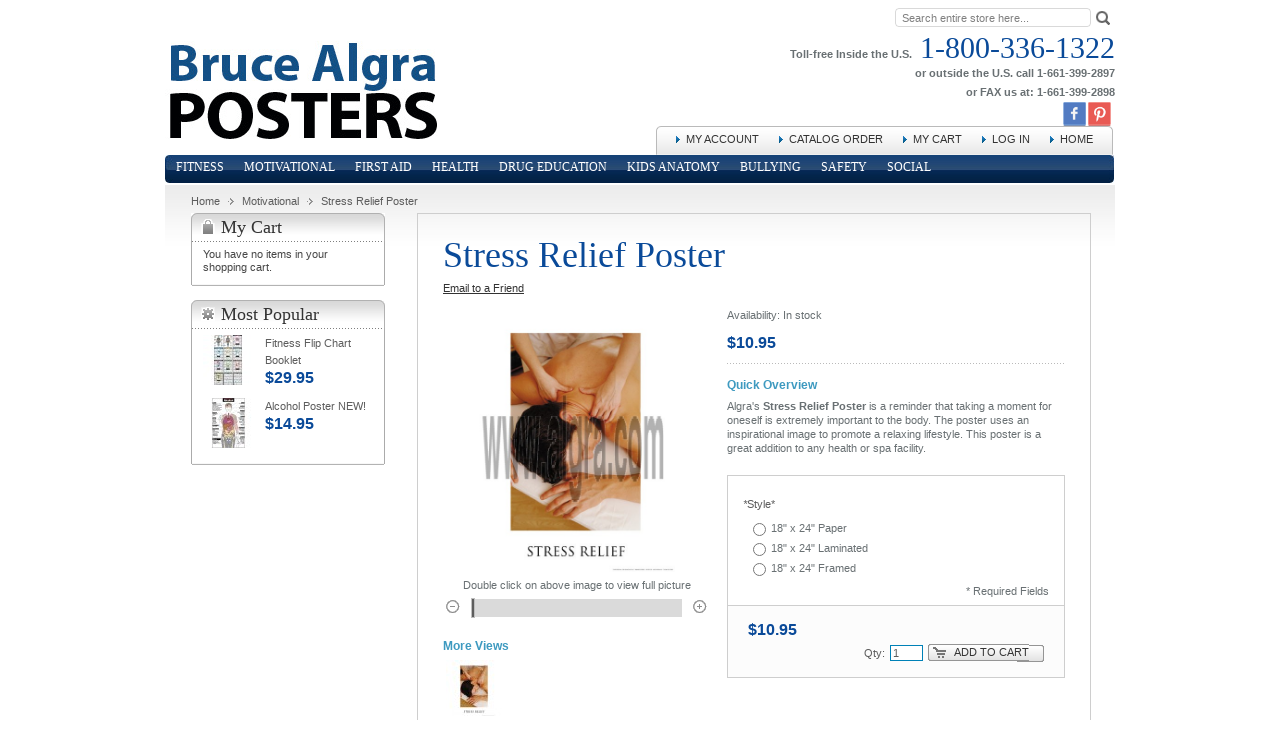

--- FILE ---
content_type: text/html; charset=UTF-8
request_url: http://www.algra.com/motivational-fitness-posters/stress-relief-poster
body_size: 11716
content:
<!DOCTYPE html PUBLIC "-//W3C//DTD XHTML 1.0 Strict//EN" "http://www.w3.org/TR/xhtml1/DTD/xhtml1-strict.dtd">
<html xmlns="http://www.w3.org/1999/xhtml" xml:lang="en" lang="en">
<head>
<title>Spa Stress Relief Poster | by Bruce Algra</title>
<meta http-equiv="Content-Type" content="application/xhtml+xml; charset=UTF-8" />
<meta name="description" content="Inspirational photo with inspirational words &quot;Stress Relief&quot; " />
<meta name="keywords" content="Stress Relief Poster" />
<meta name="robots" content="INDEX, FOLLOW" />
<meta name="google-site-verification" content="9Xr37JCqABhjJJ-j3HI95O2LjMVtRt5bkCs43S1dXGw" />
<link rel="icon" href="http://www.algra.com/skin/frontend/default/algra/favicon.ico" type="image/x-icon" />
<link rel="shortcut icon" href="http://www.algra.com/skin/frontend/default/algra/favicon.ico" type="image/x-icon" />
<script type="text/javascript">
//<![CDATA[
    var BLANK_URL = 'http://www.algra.com/js/blank.html';
    var BLANK_IMG = 'http://www.algra.com/js/spacer.gif';
	var SKIN_URL = 'http://www.algra.com/skin/frontend/default/algra/';
//]]>
</script>
<link rel="stylesheet" type="text/css" href="http://www.algra.com/media/css/95d1ae5930ecbac75fdb3fb359548ccf.css" />
<link rel="stylesheet" type="text/css" href="http://www.algra.com/media/css/024c8ff8972b513b7baf73345965d48b.css" media="all" />
<link rel="stylesheet" type="text/css" href="http://www.algra.com/media/css/b4815479f2080f0ce7257e9a3682a2d7.css" media="print" />
<script type="text/javascript" src="http://www.algra.com/media/js/174f1bfc5d556b58f786acdd21467920.js"></script>
<link href="http://www.algra.com/rss/catalog/new/store_id/1/" title="New Products" rel="alternate" type="application/rss+xml" />
<link href="http://www.algra.com/rss/catalog/special/store_id/1/cid/0/" title="Special Products" rel="alternate" type="application/rss+xml" />
<link rel="canonical" href="http://www.algra.com/stress-relief-poster" />
<!--[if lt IE 8]>
<link rel="stylesheet" type="text/css" href="http://www.algra.com/media/css/a6244fbd99d8254b048dcd5ab157a47d.css" media="all" />
<![endif]-->
<!--[if lt IE 7]>
<script type="text/javascript" src="http://www.algra.com/media/js/73c6c66795db7bc2bb948bb328468def.js"></script>
<![endif]-->

<script type="text/javascript">
//<![CDATA[
Mage.Cookies.path     = '/';
Mage.Cookies.domain   = '.algra.com';
//]]>
</script>

<script type="text/javascript">
//<![CDATA[
optionalZipCountries = ["HK","IE","MO","PA"];
//]]>
</script>
<script type="text/javascript">//<![CDATA[
        var Translator = new Translate([]);
        //]]></script></head>
<body class=" catalog-product-view catalog-product-view product-stress-relief-poster categorypath-motivational-fitness-posters category-motivational-fitness-posters">
<div class="wrapper">
        <noscript>
        <div class="global-site-notice noscript">
            <div class="notice-inner">
                <p>
                    <strong>JavaScript seems to be disabled in your browser.</strong><br />
                    You must have JavaScript enabled in your browser to utilize the functionality of this website.                </p>
            </div>
        </div>
    </noscript>
    <div class="page">
        <div class="header-container">
    <div class="header">
    	<div class="quick-access">
    	    <form id="search_mini_form" action="http://www.algra.com/catalogsearch/result/" method="get">
    <div class="form-search">
        <label for="search">Search:</label>
        <input id="search" type="text" name="q" value="" class="input-text" />
        <button type="submit" title="Search" class="button"><span><span>Search</span></span></button>
        <div id="search_autocomplete" class="search-autocomplete"></div>
        <script type="text/javascript">
        //<![CDATA[
            var searchForm = new Varien.searchForm('search_mini_form', 'search', 'Search entire store here...');
            searchForm.initAutocomplete('http://www.algra.com/catalogsearch/ajax/suggest/', 'search_autocomplete');
        //]]>
        </script>
    </div>
</form>
    	    <div class="head_phone_block" style="line-height: .45em; margin-top: 41px;"><small>Toll-free Inside the U.S.</small> 1-800-336-1322<br /><small>or outside the U.S. call 1-661-399-2897<br />or FAX us at: 1-661-399-2898</small></div>
<div id="social_icons" style="margin-right: 4px;"><a style="float: right;" href="http://www.pinterest.com/algracorp/" target="_blank"><img class="aligncenter" style="width: 23px;" title="Pinterest" onmouseover="this.src='/images/Pinterest-icon-hover.png';" onmouseout="this.src='/images/Pinterest-icon.png';" src="/images/Pinterest-icon.png" alt="Pinterest Icon" /></a> <a style="float: right;" href="https://www.facebook.com/algracorp" target="_blank"><img class="aligncenter" style="width: 23px; margin-right: 2px;" title="Facebook" onmouseover="this.src='/images/facebook-icon-hover.png';" onmouseout="this.src='/images/Facebook-icon.png';" src="/images/Facebook-icon.png" alt="Facebook Icon" /></a></div>    	    <ul class="links">
<li class="first"><a title="My Account" href="/customer/account/">My Account</a></li>
<li><a title="Catalog Order" href="/webforms/index/index/id/2/">Catalog Order</a></li>
<li><a class="top-link-cart" title="My Cart" href="/checkout/cart/">My Cart</a></li>
<li><a title="Log In" href="/customer/account/">Log In</a></li>
<li class="last"><a href="/">Home</a></li>
</ul>
    	</div>
    	    	<div class="logo_box">
                <h1 class="logo"><a href="http://www.algra.com/" title="Bruce Algra's Fitnus Series, Food Pyramid, Workout and Stretching Posters" class="logo"><img src="http://www.algra.com/skin/frontend/default/algra/images/logo.gif" alt="Bruce Algra's Fitnus Series, Food Pyramid, Workout and Stretching Posters" /></a></h1>
                </div>
        
    </div>
    <div class="clear">&nbsp;</div>
</div>
<div class="nav-container">
    <ul id="nav">
        <li  class="level0 nav-1 first level-top parent"><a href="http://www.algra.com/fitness-posters"  class="level-top" ><span>Fitness</span></a><ul class="level0"><li  class="level1 nav-1-1 first"><a href="http://www.algra.com/fitness-posters/anatomy-posters" ><span>NEW! Anatomy Posters</span></a></li><li  class="level1 nav-1-2"><a href="http://www.algra.com/fitness-posters/new-inspirational-workout-posters" ><span>New! Motivational Workout Posters</span></a></li><li  class="level1 nav-1-3"><a href="http://www.algra.com/fitness-posters/power-series-bench-press-squat-deadlift-and-power-clean" ><span>NEW! Power Series - Bench Press, Squat, Deadlift and Power Clean</span></a></li><li  class="level1 nav-1-4"><a href="http://www.algra.com/fitness-posters/exercise-workouts" ><span>Workout Posters</span></a></li><li  class="level1 nav-1-5"><a href="http://www.algra.com/fitness-posters/co-ed-fitness" ><span>Co-Ed Fitness Posters</span></a></li><li  class="level1 nav-1-6"><a href="http://www.algra.com/fitness-posters/cardio-workout" ><span>Cardio Workout Posters</span></a></li><li  class="level1 nav-1-7"><a href="http://www.algra.com/fitness-posters/booklet" ><span>Fitness Chart Booklet</span></a></li><li  class="level1 nav-1-8 parent"><a href="http://www.algra.com/fitness-posters/exercise" ><span>Exercise</span></a><ul class="level1"><li  class="level2 nav-1-8-1 first"><a href="http://www.algra.com/fitness-posters/exercise/poster" ><span>Exercise Posters</span></a></li><li  class="level2 nav-1-8-2 last"><a href="http://www.algra.com/fitness-posters/exercise/study-sheets" ><span>Exercise Study Sheets</span></a></li></ul></li><li  class="level1 nav-1-9"><a href="http://www.algra.com/fitness-posters/exercise-machine" ><span>Exercise Machine Posters</span></a></li><li  class="level1 nav-1-10 last"><a href="http://www.algra.com/fitness-posters/muscle" ><span>Muscle Posters</span></a></li></ul></li><li  class="level0 nav-2 level-top parent"><a href="http://www.algra.com/motivational-fitness-posters"  class="level-top" ><span>Motivational</span></a><ul class="level0"><li  class="level1 nav-2-1 first"><a href="http://www.algra.com/motivational-fitness-posters/football-motivational-posters" ><span>NEW! Football Motivational Posters</span></a></li><li  class="level1 nav-2-2"><a href="http://www.algra.com/motivational-fitness-posters/inspirational-workout-series" ><span>NEW! Motivational Workout Series</span></a></li><li  class="level1 nav-2-3"><a href="http://www.algra.com/motivational-fitness-posters/fitness" ><span>Motivational Fitness Posters</span></a></li><li  class="level1 nav-2-4"><a href="http://www.algra.com/motivational-fitness-posters/yoga" ><span>Motivational Yoga Posters</span></a></li><li  class="level1 nav-2-5 last parent"><a href="http://www.algra.com/motivational-fitness-posters/sports-posters" ><span>Motivational Sports Posters</span></a><ul class="level1"><li  class="level2 nav-2-5-1 first"><a href="http://www.algra.com/motivational-fitness-posters/sports-posters/elementary" ><span>Elementary</span></a></li><li  class="level2 nav-2-5-2"><a href="http://www.algra.com/motivational-fitness-posters/sports-posters/junior-high-school" ><span>Junior High School</span></a></li><li  class="level2 nav-2-5-3 last"><a href="http://www.algra.com/motivational-fitness-posters/sports-posters/high-school" ><span>High School</span></a></li></ul></li></ul></li><li  class="level0 nav-3 level-top parent"><a href="http://www.algra.com/first-aid-posters"  class="level-top" ><span>First Aid</span></a><ul class="level0"><li  class="level1 nav-3-1 first"><a href="http://www.algra.com/first-aid-posters/posters" ><span>Posters</span></a></li><li  class="level1 nav-3-2 last"><a href="http://www.algra.com/first-aid-posters/study-sheets" ><span>Study Sheets</span></a></li></ul></li><li  class="level0 nav-4 level-top parent"><a href="http://www.algra.com/health-posters"  class="level-top" ><span>Health</span></a><ul class="level0"><li  class="level1 nav-4-1 first"><a href="http://www.algra.com/health-posters/mental-illness" ><span>Mental Illness</span></a></li><li  class="level1 nav-4-2"><a href="http://www.algra.com/health-posters/ebola" ><span>Ebola</span></a></li><li  class="level1 nav-4-3 parent"><a href="http://www.algra.com/health-posters/hiv-aids" ><span>HIV &amp; Aids</span></a><ul class="level1"><li  class="level2 nav-4-3-1 first"><a href="http://www.algra.com/health-posters/hiv-aids/posters" ><span>HIV &amp; Aids Posters</span></a></li><li  class="level2 nav-4-3-2 last"><a href="http://www.algra.com/health-posters/hiv-aids/hiv-and-aids-study-sheets" ><span>HIV &amp; Aids Study Sheets</span></a></li></ul></li><li  class="level1 nav-4-4 parent"><a href="http://www.algra.com/health-posters/eating-disorders" ><span>Eating Disorders</span></a><ul class="level1"><li  class="level2 nav-4-4-1 first"><a href="http://www.algra.com/health-posters/eating-disorders/eating-disorder-posters" ><span>Eating Disorder Posters</span></a></li><li  class="level2 nav-4-4-2 last"><a href="http://www.algra.com/health-posters/eating-disorders/eating-disorder-study-sheets" ><span>Eating Disorder Study Sheets</span></a></li></ul></li><li  class="level1 nav-4-5"><a href="http://www.algra.com/health-posters/health-education" ><span>Health Education Posters</span></a></li><li  class="level1 nav-4-6"><a href="http://www.algra.com/health-posters/learning-disability-posters" ><span>Learning Disability Posters</span></a></li><li  class="level1 nav-4-7 last parent"><a href="http://www.algra.com/health-posters/sex-education" ><span>Sex Education</span></a><ul class="level1"><li  class="level2 nav-4-7-1 first"><a href="http://www.algra.com/health-posters/sex-education/sex-education-posters-58" ><span>Sex Education Posters</span></a></li><li  class="level2 nav-4-7-2 last"><a href="http://www.algra.com/health-posters/sex-education/sex-education-study-sheets-59" ><span>Sex Education Study Sheets</span></a></li></ul></li></ul></li><li  class="level0 nav-5 level-top parent"><a href="http://www.algra.com/drug-awareness-posters"  class="level-top" ><span>Drug Education</span></a><ul class="level0"><li  class="level1 nav-5-1 first parent"><a href="http://www.algra.com/drug-awareness-posters/the-brain-addiction" ><span>The Brain &amp; Addiction</span></a><ul class="level1"><li  class="level2 nav-5-1-1 first"><a href="http://www.algra.com/drug-awareness-posters/the-brain-addiction/the-brain-addiction-posters" ><span>The Brain &amp; Addiction Posters</span></a></li><li  class="level2 nav-5-1-2 last"><a href="http://www.algra.com/drug-awareness-posters/the-brain-addiction/color-transparencies" ><span>The Brain &amp; Addiction Color Transparencies</span></a></li></ul></li><li  class="level1 nav-5-2"><a href="http://www.algra.com/drug-awareness-posters/new-drug-education-posters" ><span>NEW! - Drug Education Posters</span></a></li><li  class="level1 nav-5-3 parent"><a href="http://www.algra.com/drug-awareness-posters/drug-education" ><span>Drug Education</span></a><ul class="level1"><li  class="level2 nav-5-3-1 first"><a href="http://www.algra.com/drug-awareness-posters/drug-education/drug-education-posters-1" ><span>Drug Education Posters</span></a></li><li  class="level2 nav-5-3-2"><a href="http://www.algra.com/drug-awareness-posters/drug-education/drug-education-study-sheets" ><span>Drug Education Study Sheets</span></a></li><li  class="level2 nav-5-3-3 last"><a href="http://www.algra.com/drug-awareness-posters/drug-education/transparency" ><span>Drug Education Transparency</span></a></li></ul></li><li  class="level1 nav-5-4 last"><a href="http://www.algra.com/drug-awareness-posters/misc-drug-education-posters" ><span>Misc Drug Education Posters</span></a></li></ul></li><li  class="level0 nav-6 level-top parent"><a href="http://www.algra.com/kids-posters"  class="level-top" ><span>Kids Anatomy</span></a><ul class="level0"><li  class="level1 nav-6-1 first"><a href="http://www.algra.com/kids-posters/fitness" ><span>Kids Fitness Posters</span></a></li><li  class="level1 nav-6-2"><a href="http://www.algra.com/kids-posters/nutrition" ><span>Kids Nutrition Posters</span></a></li><li  class="level1 nav-6-3"><a href="http://www.algra.com/kids-posters/learning-skills" ><span>Learning Skills Posters</span></a></li><li  class="level1 nav-6-4 last parent"><a href="http://www.algra.com/kids-posters/kids-anatomy-posters" ><span>Kids Anatomy</span></a><ul class="level1"><li  class="level2 nav-6-4-1 first parent"><a href="http://www.algra.com/kids-posters/kids-anatomy-posters/grades-k-3" ><span>Grades K-3</span></a><ul class="level2"><li  class="level3 nav-6-4-1-1 first"><a href="http://www.algra.com/kids-posters/kids-anatomy-posters/grades-k-3/k-3-anatomy-posters" ><span>Grades K-3 Anatomy Posters</span></a></li><li  class="level3 nav-6-4-1-2 last"><a href="http://www.algra.com/kids-posters/kids-anatomy-posters/grades-k-3/k-3-anatomy-coloring-sheets" ><span>Grades K-3 Anatomy Coloring Sheets</span></a></li></ul></li><li  class="level2 nav-6-4-2 last parent"><a href="http://www.algra.com/kids-posters/kids-anatomy-posters/grades-4-6" ><span>Grades 4-6</span></a><ul class="level2"><li  class="level3 nav-6-4-2-1 first"><a href="http://www.algra.com/kids-posters/kids-anatomy-posters/grades-4-6/grades-4-6-anatomy-posters" ><span>Grades 4-6 Anatomy Posters</span></a></li><li  class="level3 nav-6-4-2-2 last"><a href="http://www.algra.com/kids-posters/kids-anatomy-posters/grades-4-6/grades-4-6-anatomy-coloring-sheets" ><span>Grades 4-6 Anatomy Coloring Sheets</span></a></li></ul></li></ul></li></ul></li><li  class="level0 nav-7 level-top parent"><a href="http://www.algra.com/anti-bullying-posters"  class="level-top" ><span>Bullying</span></a><ul class="level0"><li  class="level1 nav-7-1 first"><a href="http://www.algra.com/anti-bullying-posters/positive-behaviors" ><span>Positive Behavior Posters</span></a></li><li  class="level1 nav-7-2"><a href="http://www.algra.com/anti-bullying-posters/preschool" ><span>Preschool Anti Bullying Posters</span></a></li><li  class="level1 nav-7-3"><a href="http://www.algra.com/anti-bullying-posters/elementary-anti-bullying-posters" ><span>Elementary Anti Bullying Posters</span></a></li><li  class="level1 nav-7-4"><a href="http://www.algra.com/anti-bullying-posters/junior-high-anti-bullying-posters" ><span>Junior High Anti Bullying Posters</span></a></li><li  class="level1 nav-7-5 last"><a href="http://www.algra.com/anti-bullying-posters/high-school" ><span>High School Anti Bullying Posters</span></a></li></ul></li><li  class="level0 nav-8 level-top"><a href="http://www.algra.com/safety"  class="level-top" ><span>Safety</span></a></li><li  class="level0 nav-9 last level-top"><a href="http://www.algra.com/social"  class="level-top" ><span>Social</span></a></li>    </ul>
</div>
<div class="home_page_header_block">
</div>
        <div class="main-container col2-left-layout">
            <div class="main">
                <div class="breadcrumbs">
    <ul>
                    <li class="home">
                            <a href="http://www.algra.com/" title="Go to Home Page">Home</a>
                                        <span>/ </span>
                        </li>
                    <li class="category7">
                            <a href="http://www.algra.com/motivational-fitness-posters" title="">Motivational</a>
                                        <span>/ </span>
                        </li>
                    <li class="product">
                            <strong>Stress Relief Poster</strong>
                                    </li>
            </ul>
</div>
                <div class="col-main">
                                        
<div xmlns="http://www.w3.org/1999/xhtml"  xmlns:rdf="http://www.w3.org/1999/02/22-rdf-syntax-ns#" xmlns:rdfs="http://www.w3.org/2000/01/rdf-schema#" xmlns:xsd="http://www.w3.org/2001/XMLSchema#" xmlns:dc="http://purl.org/dc/elements/1.1/" xmlns:owl="http://www.w3.org/2002/07/owl#" xmlns:vcard="http://www.w3.org/2006/vcard/ns#" xmlns:gr="http://purl.org/goodrelations/v1#" xmlns:product="http://search.yahoo.com/searchmonkey/product/" xmlns:v="http://rdf.data-vocabulary.org/#" xmlns:foaf="http://xmlns.com/foaf/0.1/" xmlns:media="http://search.yahoo.com/searchmonkey/media/">
<div typeof="gr:Offering" about="http://www.algra.com/stress-relief-poster#offering">
<div rev="gr:offers" resource="http://www.algra.com/#businessEntity"></div>
<div rel="foaf:page" resource=""></div>
<div property="gr:validFrom" content="2026-01-16T00:00:00-08:00" datatype="xsd:dateTime"></div>
<div property="gr:validThrough" content="2026-04-16T14:10:52-08:00" datatype="xsd:dateTime"></div>
<div rel="gr:hasBusinessFunction" resource="http://purl.org/goodrelations/v1#Sell"></div>
<div rel="gr:hasPriceSpecification">
<div typeof="gr:UnitPriceSpecification" about="http://www.algra.com/stress-relief-poster#UnitPriceSpecification_196">
<div property="gr:hasCurrencyValue" content="10.95" datatype="xsd:float"></div>
<div property="gr:hasCurrency" content="USD" datatype="xsd:string"></div>
<div property="gr:hasUnitOfMeasurement" content="C62" datatype="xsd:string"></div>
<div property="gr:validFrom" content="2026-01-16T14:10:52-08:00" datatype="xsd:dateTime"></div>
<div property="gr:validThrough" content="2026-04-16T14:10:52-08:00" datatype="xsd:dateTime"></div>
</div>
</div>
<div rel="gr:includesObject">
<div typeof="gr:TypeAndQuantityNode" about="http://www.algra.com/stress-relief-poster#TypeAndQuantityNode_196">
<div property="gr:amountOfThisGood" content="1.0" datatype="xsd:float"></div>
<div property="gr:hasUnitOfMeasurement" content="C62" datatype="xsd:string"></div>
<div rel="gr:typeOfGood">
<div typeof="gr:SomeItems" about="http://www.algra.com/stress-relief-poster#product_data">
<div property="gr:name" content="Stress Relief Poster" xml:lang="en"></div>
<div property="gr:description" content="Inspirational photo with inspirational words &amp;quot;Stress Relief&amp;quot; 18&amp;quot; x 24&amp;quot; poster available in Paper, Laminated, and Framed." xml:lang="en"></div>
<div property="gr:hasStockKeepingUnit" content="SP6" datatype="xsd:string"></div>
<div property="gr:category" content="Root Category/Motivational" xml:lang="en"></div>
<div property="gr:category" content="Root Category/Motivational/Inspirational Spa Posters" xml:lang="en"></div>
<div rel="gr:hasInventoryLevel">
	<div typeof="gr:QuantitativeValueFloat">
    	<div property="gr:hasValueFloat" content="9999.0000" datatype="xsd:float"></div>
            <div property="gr:hasUnitOfMeasurement" datatype="xsd:string" content="C62">
     </div>
</div>
</div>
<div rel="foaf:depiction" resource="http://www.algra.com/media/catalog/product/cache/1/image/265x/54a93c39859b83a3bcd1c723a5e281de/s/p/sp06-stressrelief.jpg"></div>
</div>
</div>
</div>
</div>
<div property="gr:eligibleRegions" content="CA" datatype="xsd:string"></div>
<div property="gr:eligibleRegions" content="US" datatype="xsd:string"></div>
<div rel="gr:acceptedPaymentMethods" resource="http://purl.org/goodrelations/v1#MasterCard"></div>
<div rel="gr:acceptedPaymentMethods" resource="http://purl.org/goodrelations/v1#VISA"></div>
<div rel="gr:acceptedPaymentMethods" resource="http://purl.org/goodrelations/v1#AmericanExpress"></div>
<div rel="gr:acceptedPaymentMethods" resource="http://purl.org/goodrelations/v1#Discover"></div>
<div rel="gr:acceptedPaymentMethods" resource="http://purl.org/goodrelations/v1#PayPal"></div>
<div rel="gr:acceptedPaymentMethods" resource="http://purl.org/goodrelations/v1#GoogleCheckout"></div>
<div rel="gr:availableDeliveryMethods" resource="http://purl.org/goodrelations/v1#UPS"></div>
<div rel="gr:availableDeliveryMethods" resource="http://purl.org/goodrelations/v1#FederalExpress"></div>
<div property="gr:name" content="Stress Relief Poster" xml:lang="en"></div>
<div property="gr:description" content="Inspirational photo with inspirational words &amp;quot;Stress Relief&amp;quot; 18&amp;quot; x 24&amp;quot; poster available in Paper, Laminated, and Framed." xml:lang="en"></div>
</div>
</div>
<script type="text/javascript">
    var optionsPrice = new Product.OptionsPrice({"priceFormat":{"pattern":"$%s","precision":2,"requiredPrecision":2,"decimalSymbol":".","groupSymbol":",","groupLength":3,"integerRequired":1},"includeTax":"false","showIncludeTax":false,"showBothPrices":false,"idSuffix":"_clone","oldPlusDisposition":0,"plusDisposition":0,"plusDispositionTax":0,"oldMinusDisposition":0,"minusDisposition":0,"productId":"196","productPrice":10.95,"productOldPrice":10.95,"priceInclTax":10.95,"priceExclTax":10.95,"skipCalculate":1,"defaultTax":8.25,"currentTax":0,"tierPrices":[],"tierPricesInclTax":[],"swatchPrices":null});
</script>
<div id="messages_product_view"></div>
<div class="product-view">
    <div class="product-essential">
    <form action="http://www.algra.com/checkout/cart/add/uenc/aHR0cDovL3d3dy5hbGdyYS5jb20vbW90aXZhdGlvbmFsLWZpdG5lc3MtcG9zdGVycy9zdHJlc3MtcmVsaWVmLXBvc3Rlcg,,/product/196/form_key/HIEmIkApzfsalnkb/" method="post" id="product_addtocart_form" enctype="multipart/form-data">
        <div class="no-display">
            <input type="hidden" name="product" value="196" />
            <input type="hidden" name="related_product" id="related-products-field" value="" />
        </div>
		<div class="product-name">
		    <h1>Stress Relief Poster</h1>
		</div>
				    <p class="email-friend"><a href="http://www.algra.com/sendfriend/product/send/id/196/cat_id/7/">Email to a Friend</a></p>
		        <div class="product-shop">
            

            

                                    
            
                        
            <p class="availability in-stock">Availability: <span>In stock</span></p>
    

        
    <div class="price-box">
                                                            <span class="regular-price" id="product-price-196">
                    <span class="price">$10.95</span>                </span>
                        
        </div>


            
                            <div class="short-description">
                    <h2>Quick Overview</h2>
                    <div class="std">Algra's <strong>Stress Relief Poster</strong> is a reminder that taking a moment for oneself is extremely important to the body. The poster uses an inspirational image to promote a relaxing lifestyle. This poster is a great addition to any health or spa facility.</div>
                </div>
            
            
                                        			
						    <div class="product-options" id="product-options-wrapper">
    <script type="text/javascript">
//<![CDATA[
var DateOption = Class.create({

    getDaysInMonth: function(month, year)
    {
        var curDate = new Date();
        if (!month) {
            month = curDate.getMonth();
        }
        if (2 == month && !year) { // leap year assumption for unknown year
            return 29;
        }
        if (!year) {
            year = curDate.getFullYear();
        }
        return 32 - new Date(year, month - 1, 32).getDate();
    },

    reloadMonth: function(event)
    {
        var selectEl = event.findElement();
        var idParts = selectEl.id.split("_");
        if (idParts.length != 3) {
            return false;
        }
        var optionIdPrefix = idParts[0] + "_" + idParts[1];
        var month = parseInt($(optionIdPrefix + "_month").value);
        var year = parseInt($(optionIdPrefix + "_year").value);
        var dayEl = $(optionIdPrefix + "_day");

        var days = this.getDaysInMonth(month, year);

        //remove days
        for (var i = dayEl.options.length - 1; i >= 0; i--) {
            if (dayEl.options[i].value > days) {
                dayEl.remove(dayEl.options[i].index);
            }
        }

        // add days
        var lastDay = parseInt(dayEl.options[dayEl.options.length-1].value);
        for (i = lastDay + 1; i <= days; i++) {
            this.addOption(dayEl, i, i);
        }
    },

    addOption: function(select, text, value)
    {
        var option = document.createElement('OPTION');
        option.value = value;
        option.text = text;

        if (select.options.add) {
            select.options.add(option);
        } else {
            select.appendChild(option);
        }
    }
});
dateOption = new DateOption();
//]]>
</script>

    <script type="text/javascript">
    //<![CDATA[
    var optionFileUpload = {
        productForm : $('product_addtocart_form'),
        formAction : '',
        formElements : {},
        upload : function(element){
            this.formElements = this.productForm.select('input', 'select', 'textarea', 'button');
            this.removeRequire(element.readAttribute('id').sub('option_', ''));

            template = '<iframe id="upload_target" name="upload_target" style="width:0; height:0; border:0;"><\/iframe>';

            Element.insert($('option_'+element.readAttribute('id').sub('option_', '')+'_uploaded_file'), {after: template});

            this.formAction = this.productForm.action;

            var baseUrl = 'http://www.algra.com/catalog/product/upload/';
            var urlExt = 'option_id/'+element.readAttribute('id').sub('option_', '');

            this.productForm.action = parseSidUrl(baseUrl, urlExt);
            this.productForm.target = 'upload_target';
            this.productForm.submit();
            this.productForm.target = '';
            this.productForm.action = this.formAction;
        },
        removeRequire : function(skipElementId){
            for(var i=0; i<this.formElements.length; i++){
                if (this.formElements[i].readAttribute('id') != 'option_'+skipElementId+'_file' && this.formElements[i].type != 'button') {
                    this.formElements[i].disabled='disabled';
                }
            }
        },
        addRequire : function(skipElementId){
            for(var i=0; i<this.formElements.length; i++){
                if (this.formElements[i].readAttribute('name') != 'options_'+skipElementId+'_file' && this.formElements[i].type != 'button') {
                    this.formElements[i].disabled='';
                }
            }
        },
        uploadCallback : function(data){
            this.addRequire(data.optionId);
            $('upload_target').remove();

            if (data.error) {

            } else {
                $('option_'+data.optionId+'_uploaded_file').value = data.fileName;
                $('option_'+data.optionId+'_file').value = '';
                $('option_'+data.optionId+'_file').hide();
                $('option_'+data.optionId+'').hide();
                template = '<div id="option_'+data.optionId+'_file_box"><a href="#"><img src="var/options/'+data.fileName+'" alt=""><\/a><a href="#" onclick="optionFileUpload.removeFile('+data.optionId+')" title="Remove file" \/>Remove file<\/a>';

                Element.insert($('option_'+data.optionId+'_uploaded_file'), {after: template});
            }
        },
        removeFile : function(optionId)
        {
            $('option_'+optionId+'_uploaded_file').value= '';
            $('option_'+optionId+'_file').show();
            $('option_'+optionId+'').show();

            $('option_'+optionId+'_file_box').remove();
        }
    }
    var optionTextCounter = {
        count : function(field,cntfield,maxlimit){
            if (field.value.length > maxlimit){
                field.value = field.value.substring(0, maxlimit);
            } else {
                cntfield.innerHTML = maxlimit - field.value.length;
            }
        }
    }

    Product.Options = Class.create();
    Product.Options.prototype = {
        initialize : function(config) {
            this.config = config;
            this.reloadPrice();
            document.observe("dom:loaded", this.reloadPrice.bind(this));
        },
        reloadPrice : function() {
            var config = this.config;
            var skipIds = [];
            $$('body .product-custom-option').each(function(element){
                var optionId = 0;
                element.name.sub(/[0-9]+/, function(match){
                    optionId = parseInt(match[0], 10);
                });
                if (config[optionId]) {
                    var configOptions = config[optionId];
                    var curConfig = {price: 0};
                    if (element.type == 'checkbox' || element.type == 'radio') {
                        if (element.checked) {
                            if (typeof configOptions[element.getValue()] != 'undefined') {
                                curConfig = configOptions[element.getValue()];
                            }
                        }
                    } else if(element.hasClassName('datetime-picker') && !skipIds.include(optionId)) {
                        dateSelected = true;
                        $$('.product-custom-option[id^="options_' + optionId + '"]').each(function(dt){
                            if (dt.getValue() == '') {
                                dateSelected = false;
                            }
                        });
                        if (dateSelected) {
                            curConfig = configOptions;
                            skipIds[optionId] = optionId;
                        }
                    } else if(element.type == 'select-one' || element.type == 'select-multiple') {
                        if ('options' in element) {
                            $A(element.options).each(function(selectOption){
                                if ('selected' in selectOption && selectOption.selected) {
                                    if (typeof(configOptions[selectOption.value]) != 'undefined') {
                                        curConfig = configOptions[selectOption.value];
                                    }
                                }
                            });
                        }
                    } else {
                        if (element.getValue().strip() != '') {
                            curConfig = configOptions;
                        }
                    }
                    if(element.type == 'select-multiple' && ('options' in element)) {
                        $A(element.options).each(function(selectOption) {
                            if (('selected' in selectOption) && typeof(configOptions[selectOption.value]) != 'undefined') {
                                if (selectOption.selected) {
                                    curConfig = configOptions[selectOption.value];
                                } else {
                                    curConfig = {price: 0};
                                }
                                optionsPrice.addCustomPrices(optionId + '-' + selectOption.value, curConfig);
                                optionsPrice.reload();
                            }
                        });
                    } else {
                        optionsPrice.addCustomPrices(element.id || optionId, curConfig);
                        optionsPrice.reload();
                    }
                }
            });
        }
    }
    function validateOptionsCallback(elmId, result) {
        var container = $(elmId).up('ul.options-list');
        if (result == 'failed') {
            container.removeClassName('validation-passed');
            container.addClassName('validation-failed');
        } else {
            container.removeClassName('validation-failed');
            container.addClassName('validation-passed');
        }
    }
    var opConfig = new Product.Options({"143":{"483":{"price":0,"oldPrice":0,"priceValue":"0.0000","type":"fixed","excludeTax":0,"includeTax":0},"484":{"price":6,"oldPrice":6,"priceValue":"6.0000","type":"fixed","excludeTax":6,"includeTax":6},"485":{"price":33,"oldPrice":33,"priceValue":"33.0000","type":"fixed","excludeTax":33,"includeTax":33}}});
    //]]>
    </script>
    <dl>
            
<dt><label class="required"><em>*</em>Style*</label></dt>
<dd class="last">
    <div class="input-box">
        <ul id="options-143-list" class="options-list"><li><input type="radio" class="radio  validate-one-required-by-name product-custom-option" onclick="opConfig.reloadPrice()" name="options[143]" id="options_143_2" value="483"  price="0" /><span class="label"><label for="options_143_2">18&quot; x 24&quot; Paper </label></span><script type="text/javascript">$('options_143_2').advaiceContainer = 'options-143-container';$('options_143_2').callbackFunction = 'validateOptionsCallback';</script></li><li><input type="radio" class="radio  validate-one-required-by-name product-custom-option" onclick="opConfig.reloadPrice()" name="options[143]" id="options_143_3" value="484"  price="6" /><span class="label"><label for="options_143_3">18&quot; x 24&quot; Laminated <span class="price-notice">+<span class="price">$6.00</span></span></label></span><script type="text/javascript">$('options_143_3').advaiceContainer = 'options-143-container';$('options_143_3').callbackFunction = 'validateOptionsCallback';</script></li><li><input type="radio" class="radio  validate-one-required-by-name product-custom-option" onclick="opConfig.reloadPrice()" name="options[143]" id="options_143_4" value="485"  price="33" /><span class="label"><label for="options_143_4">18&quot; x 24&quot; Framed <span class="price-notice">+<span class="price">$33.00</span></span></label></span><script type="text/javascript">$('options_143_4').advaiceContainer = 'options-143-container';$('options_143_4').callbackFunction = 'validateOptionsCallback';</script></li></ul>                                    <span id="options-143-container"></span>
                        </div>
</dd>
        </dl>

<script type="text/javascript">
//<![CDATA[
enUS = {"m":{"wide":["January","February","March","April","May","June","July","August","September","October","November","December"],"abbr":["Jan","Feb","Mar","Apr","May","Jun","Jul","Aug","Sep","Oct","Nov","Dec"]}}; // en_US locale reference
Calendar._DN = ["Sunday","Monday","Tuesday","Wednesday","Thursday","Friday","Saturday"]; // full day names
Calendar._SDN = ["Sun","Mon","Tue","Wed","Thu","Fri","Sat"]; // short day names
Calendar._FD = 0; // First day of the week. "0" means display Sunday first, "1" means display Monday first, etc.
Calendar._MN = ["January","February","March","April","May","June","July","August","September","October","November","December"]; // full month names
Calendar._SMN = ["Jan","Feb","Mar","Apr","May","Jun","Jul","Aug","Sep","Oct","Nov","Dec"]; // short month names
Calendar._am = "AM"; // am/pm
Calendar._pm = "PM";

// tooltips
Calendar._TT = {};
Calendar._TT["INFO"] = 'About the calendar';

Calendar._TT["ABOUT"] =
'DHTML Date/Time Selector\n' +
"(c) dynarch.com 2002-2005 / Author: Mihai Bazon\n" +
'For latest version visit: http://www.dynarch.com/projects/calendar/\n' +
'Distributed under GNU LGPL. See http://gnu.org/licenses/lgpl.html for details.' +
'\n\n' +
'Date selection:\n' +
'- Use the \xab, \xbb buttons to select year\n' +
'- Use the \u2039 buttons to select month\n' +
'- Hold mouse button on any of the above buttons for faster selection.';
Calendar._TT["ABOUT_TIME"] = '\n\n' +
'Time selection:\n' +
'- Click on any of the time parts to increase it\n' +
'- or Shift-click to decrease it\n' +
'- or click and drag for faster selection.';

Calendar._TT["PREV_YEAR"] = 'Prev. year (hold for menu)';
Calendar._TT["PREV_MONTH"] = 'Prev. month (hold for menu)';
Calendar._TT["GO_TODAY"] = 'Go Today';
Calendar._TT["NEXT_MONTH"] = 'Next month (hold for menu)';
Calendar._TT["NEXT_YEAR"] = 'Next year (hold for menu)';
Calendar._TT["SEL_DATE"] = 'Select date';
Calendar._TT["DRAG_TO_MOVE"] = 'Drag to move';
Calendar._TT["PART_TODAY"] = ' (' + "today" + ')';

// the following is to inform that "%s" is to be the first day of week
Calendar._TT["DAY_FIRST"] = 'Display %s first';

// This may be locale-dependent. It specifies the week-end days, as an array
// of comma-separated numbers. The numbers are from 0 to 6: 0 means Sunday, 1
// means Monday, etc.
Calendar._TT["WEEKEND"] = "0,6";

Calendar._TT["CLOSE"] = 'Close';
Calendar._TT["TODAY"] = "today";
Calendar._TT["TIME_PART"] = '(Shift-)Click or drag to change value';

// date formats
Calendar._TT["DEF_DATE_FORMAT"] = "%b %e, %Y";
Calendar._TT["TT_DATE_FORMAT"] = "%B %e, %Y";

Calendar._TT["WK"] = "Week";
Calendar._TT["TIME"] = 'Time:';
//]]>
</script>
            <p class="required">* Required Fields</p>
    </div>
<script type="text/javascript">decorateGeneric($$('#product-options-wrapper dl'), ['last']);</script>
<div class="product-options-bottom">
    

        
    <div class="price-box">
                                                            <span class="regular-price" id="product-price-196_clone">
                    <span class="price">$10.95</span>                </span>
                        
        </div>

    <div class="add-to-cart">
                <label for="qty">Qty:</label>
        <input type="text" name="qty" id="qty" maxlength="12" value="1" title="Qty" class="input-text qty" />
                <button type="button" title="Add to Cart" id="product-addtocart-button" class="button btn-cart" onclick="productAddToCartForm.submit(this)"><span><span>Add to Cart</span></span></button>
            </div>


<ul class="add-to-links">
    <li><span class="separator">|</span> <a href="http://www.algra.com/catalog/product_compare/add/product/196/uenc/aHR0cDovL3d3dy5hbGdyYS5jb20vbW90aXZhdGlvbmFsLWZpdG5lc3MtcG9zdGVycy9zdHJlc3MtcmVsaWVmLXBvc3Rlcg,,/form_key/HIEmIkApzfsalnkb/" class="link-compare">Add to Compare</a></li>
</ul>
</div>
			        </div>

        <div class="product-img-box">
            <p class="product-image product-image-zoom">
    <img id="image" src="http://www.algra.com/media/catalog/product/cache/1/image/54a93c39859b83a3bcd1c723a5e281de/s/p/sp06-stressrelief.jpg" alt="Stress Relief Poster" title="Stress Relief Poster" /></p>
<p class="zoom-notice" id="track_hint">Double click on above image to view full picture</p>
<div class="zoom">
    <img id="zoom_out" src="http://www.algra.com/skin/frontend/default/algra/images/slider_btn_zoom_out.gif" alt="Zoom Out" title="Zoom Out" class="btn-zoom-out" />
    <div id="track">
        <div id="handle"></div>
    </div>
    <img id="zoom_in" src="http://www.algra.com/skin/frontend/default/algra/images/slider_btn_zoom_in.gif" alt="Zoom In" title="Zoom In" class="btn-zoom-in" />
</div>
<script type="text/javascript">
//<![CDATA[
    Event.observe(window, 'load', function() {
        product_zoom = new Product.Zoom('image', 'track', 'handle', 'zoom_in', 'zoom_out', 'track_hint');
    });
//]]>
</script>
<div class="more-views">
    <h2>More Views</h2>
    <ul>
            <li>
            <a href="#" onclick="popWin('http://www.algra.com/catalog/product/gallery/id/196/image/349/', 'gallery', 'width=300,height=300,left=0,top=0,location=no,status=yes,scrollbars=yes,resizable=yes'); return false;" title="Stress Relief Poster"><img src="http://www.algra.com/media/catalog/product/cache/1/thumbnail/56x/9df78eab33525d08d6e5fb8d27136e95/s/p/sp06-stressrelief.jpg" width="56" height="56" alt="Stress Relief Poster" /></a>
        </li>
        </ul>
</div>
        </div>

        <div class="clearer"></div>
        
    </form>
    <script type="text/javascript">
    //<![CDATA[
        var productAddToCartForm = new VarienForm('product_addtocart_form');
        productAddToCartForm.submit = function(button, url) {
            if (this.validator.validate()) {
                var form = this.form;
                var oldUrl = form.action;

                if (url) {
                   form.action = url;
                }
                var e = null;
                try {
                    this.form.submit();
                } catch (e) {
                }
                this.form.action = oldUrl;
                if (e) {
                    throw e;
                }

                if (button && button != 'undefined') {
                    button.disabled = true;
                }
            }
        }.bind(productAddToCartForm);

        productAddToCartForm.submitLight = function(button, url){
            if(this.validator) {
                var nv = Validation.methods;
                delete Validation.methods['required-entry'];
                delete Validation.methods['validate-one-required'];
                delete Validation.methods['validate-one-required-by-name'];
                if (this.validator.validate()) {
                    if (url) {
                        this.form.action = url;
                    }
                    this.form.submit();
                }
                Object.extend(Validation.methods, nv);
            }
        }.bind(productAddToCartForm);
    //]]>
    </script>
    </div><!--
	<div class="product-essential">
	  <h2>Styles Available:</h2>
	  <ul style="list-style-type:none;">
	  <li style="float:left;margin: 2px 5px;"><img src="<//?php echo $this->getSkinUrl('images/paper_th.jpg'); ?>" id="image" width="180" height="135" alt="Paper" /></li>
	  <li style="float:left;margin: 2px 5px;"><img src="<//?php echo $this->getSkinUrl('images/laminated_th.jpg'); ?>" id="image" width="180" height="135" alt="Laminated" /></li>
	  <li style="float:left;margin: 2px 5px;"><img src="<//?php echo $this->getSkinUrl('images/frame_th.jpg'); ?>" id="image" width="180" height="135" alt="Framed" /></li>
	  </ul>
	</div>-->
	
    <div class="product-collateral">
        <div class="box-collateral box-description">
                            <h2>Details</h2>
    <div class="std">
        Inspirational photo with inspirational words "Stress Relief" 18" x 24" poster available in Paper, Laminated, and Framed.    </div>
        </div>
        <div class="box-collateral box-additional">
                            <h2>Additional Information</h2>
    <table class="data-table" id="product-attribute-specs-table">
        <col width="25%" />
        <col />
        <tbody>
                    <tr>
                <th class="label">SKU</th>
                <td class="data">SP6</td>
            </tr>
                </tbody>
    </table>
    <script type="text/javascript">decorateTable('product-attribute-specs-table')</script>
        </div>
                    </div>
</div>

<script type="text/javascript">
    var lifetime = 86400;
    var expireAt = Mage.Cookies.expires;
    if (lifetime > 0) {
        expireAt = new Date();
        expireAt.setTime(expireAt.getTime() + lifetime * 1000);
    }
    Mage.Cookies.set('external_no_cache', 1, expireAt);
</script>
                </div>
                <div class="col-left sidebar"><div class="block block-cart">
        <div class="block-title">
        <strong><span>My Cart</span></strong>
    </div>
    <div class="block-content">
                        <p class="empty">You have no items in your shopping cart.</p>
        </div>
</div>
<div><div class="block block-popular">
        <div class="block-title">
        <strong><span>Most Popular</span></strong>
    </div>
    <div class="block-content">
	        <ol class="mini-products-list" id="block-popular">
                    <li class="item">
                <div class="product">
                    <a href="http://www.algra.com/popular-products/fitness-chart" title="Fitness Flip Chart Booklet " class="product-image"><img src="http://www.algra.com/media/catalog/product/cache/1/thumbnail/50x/9df78eab33525d08d6e5fb8d27136e95/f/l/flip-chart-posters.jpg" width="50" height="50" alt="Fitness Flip Chart Booklet " /></a>
                    <div class="product-details">
                        <p class="product-name"><a href="http://www.algra.com/popular-products/fitness-chart">Fitness Flip Chart Booklet </a></p>
                        

        
    <div class="price-box">
                                                            <span class="regular-price" id="product-price-58-related">
                    <span class="price">$29.95</span>                </span>
                        
        </div>

                    </div>
                </div>
            </li>
                    <li class="item">
                <div class="product">
                    <a href="http://www.algra.com/popular-products/alcohol-poster" title="Alcohol Poster NEW!" class="product-image"><img src="http://www.algra.com/media/catalog/product/cache/1/thumbnail/50x/9df78eab33525d08d6e5fb8d27136e95/w/e/web-alcohol.jpg" width="50" height="50" alt="Alcohol Poster NEW!" /></a>
                    <div class="product-details">
                        <p class="product-name"><a href="http://www.algra.com/popular-products/alcohol-poster">Alcohol Poster NEW!</a></p>
                        

        
    <div class="price-box">
                                                            <span class="regular-price" id="product-price-417-related">
                    <span class="price">$14.95</span>                </span>
                        
        </div>

                    </div>
                </div>
            </li>
                </ol>
</div>
</div>

</div>
</div>
            </div>
        </div>
        <div class="footer-container">
    <div class="footer">
    	<!--
    	<div style="width: 500px; margin: 0 auto;"><br /><br />
    	<h2>To track any package we have shipped within the last six months,<br />simply enter the Invoice number, or purchase order number below.</h2>
    	<form action="http://wwwapps.ups.com/WebTracking/OnlineTool" target="_blank" method="post"> Invoice Number or Purchase order number: <br /> <input name="TypeOfInquiryNumber" type="hidden" value="R" /> <input name="InquiryNumber" size="35" type="text" /><br /> Destination Postal Code:<br /> <input maxlength="11" name="DestinationPostalCode" size="11" type="text" /> <input maxlength="11" name="DestinationCountry" size="11" type="hidden" value="USA" /><br /><br /> <input name="submit" type="submit" value="Track this package" /> <input type="reset" value="Clear this package" /></form>
    	<p>&nbsp;</p>
    	</div>
    	-->
    	 
    	<ul class="links">
<li class="first"><a title="Site Map" href="http://www.algra.com/catalog/seo_sitemap/category/">Site Map</a></li>
<li><a title="Advanced Search" href="http://www.algra.com/catalogsearch/advanced/">Advanced Search</a></li>
<li><a title="Returns/Exchange Policy" href="http://www.algra.com/returns-exchange-policy/">Returns/Exchange Policy</a></li>
<li><a title="Privacy Policy" href="http://www.algra.com/privacy-policy/">Privacy Policy</a></li>
<li><a title="Shipping Policy" href="http://www.algra.com/shipping-policy/">Shipping Policy</a></li>
<li><a title="Contact Us" href="http://www.algra.com/contacts/">Contact Us</a></li>
<li><a class="link-rss" title="RSS" href="http://www.algra.com/rss/">RSS</a></li>
<li class="last"><a href="http://www.algra.com/">Home</a></li>
</ul> 
        <address>&copy;2004-2025 Bruce Algra. All Rights Reserved.</address>
    </div>
</div>        

    </div>
</div>
</body>
</html>
